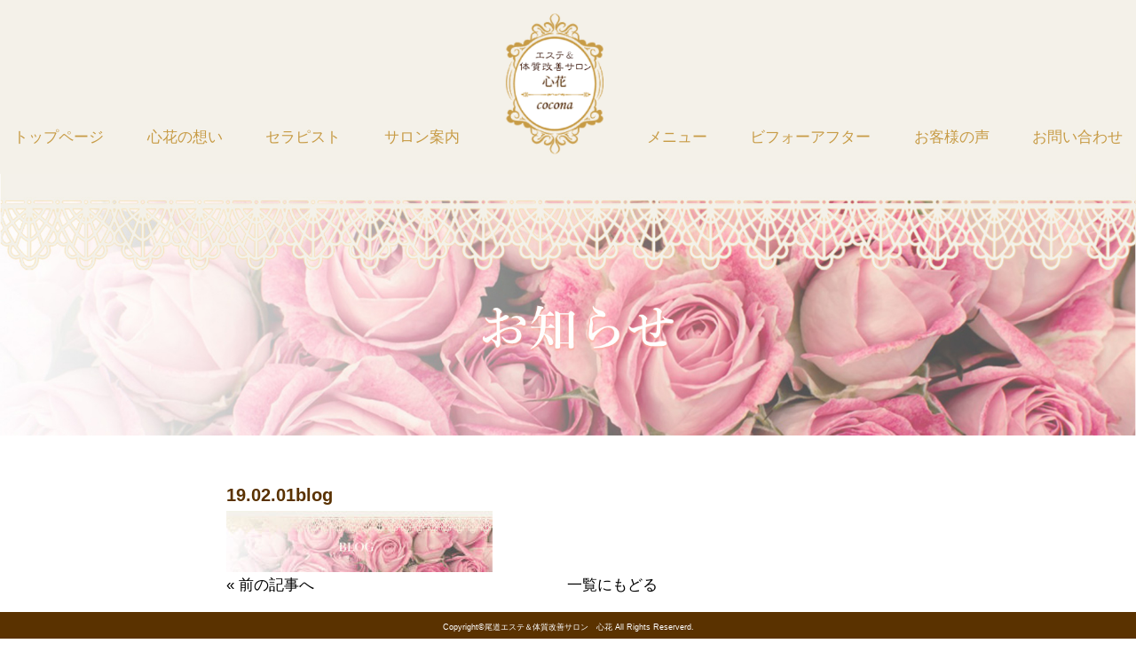

--- FILE ---
content_type: text/html; charset=UTF-8
request_url: https://cocona77777.com/blog-2/
body_size: 7106
content:

<!DOCTYPE html>
<html dir="ltr" lang="ja"> <!--<![endif]-->
<head>
<meta charset="UTF-8">

<meta http-equiv="X-UA-Compatible" content="IE=edge">
<meta name="viewport" content="width=device-width, initial-scale=1, shrink-to-fit=no">
<meta property="og:locale" content="ja_JP">
<meta property="og:title" content="blog | 尾道エステ エステ＆体質改善サロン 心花(cocona)" />
<meta property="og:type" content="website" />
<meta property="og:description" content="尾道市エステ美肌専科心花(cocona)です。 天然のハーブや植物の力を使ったフェイシャル、美肌専門店。ハーブトリートメント、ピーリングサロン、アロマトリートメント。しみ・しわ・たるみでお悩みの年齢肌を透明感のあふれる美肌に導きます。 
 クリニックにも使用されている美容機器で、結果を実感できるエステです。">
<meta property="og:image" content="http://www.cocona77777.com/wp-content/uploads/2019/02/cocona.jpg" />
<meta property="og:site_name" content="blog | 尾道エステ エステ＆体質改善サロン 心花(cocona)" />
<meta property="og:url" content="https://cocona77777.com/" />
<meta name="twitter:card" content="summary" />
<meta name="twitter:title" content="blog | 尾道エステ エステ＆体質改善サロン 心花(cocona)" />
<meta name="twitter:description" content="尾道市エステ美肌専科心花(cocona)です。 天然のハーブや植物の力を使ったフェイシャル、美肌専門店ハーブトリートメント、ピーリングサロン、アロマトリートメント。しみ・しわ・たるみでお悩みの年齢肌を透明感のあふれる美肌に導きます。 
 クリニックにも使用されている美容機器で、結果を実感できるエステです。" />
<meta name="twitter:image" content="http://www.cocona77777.com/wp-content/uploads/2019/02/cocona.jpg" />
<meta name="twitter:url" content="https://cocona77777.com/">
<link rel="canonical" href="https://cocona77777.com/" />
<link href="https://use.fontawesome.com/releases/v5.0.6/css/all.css" rel="stylesheet">
<link rel="apple-touch-icon-precomposed" href="http://www.cocona77777.com/wp-content/uploads/2019/02/kodawari5-1.jpg" />

		<!-- All in One SEO 4.8.5 - aioseo.com -->
		<title>blog | 尾道エステ エステ＆体質改善サロン 心花(cocona)</title>
	<meta name="robots" content="max-image-preview:large" />
	<meta name="author" content="心花"/>
	<link rel="canonical" href="https://cocona77777.com/blog-2/" />
	<meta name="generator" content="All in One SEO (AIOSEO) 4.8.5" />
		<script type="application/ld+json" class="aioseo-schema">
			{"@context":"https:\/\/schema.org","@graph":[{"@type":"BreadcrumbList","@id":"https:\/\/cocona77777.com\/blog-2\/#breadcrumblist","itemListElement":[{"@type":"ListItem","@id":"https:\/\/cocona77777.com#listItem","position":1,"name":"\u30db\u30fc\u30e0","item":"https:\/\/cocona77777.com","nextItem":{"@type":"ListItem","@id":"https:\/\/cocona77777.com\/blog-2\/#listItem","name":"blog"}},{"@type":"ListItem","@id":"https:\/\/cocona77777.com\/blog-2\/#listItem","position":2,"name":"blog","previousItem":{"@type":"ListItem","@id":"https:\/\/cocona77777.com#listItem","name":"\u30db\u30fc\u30e0"}}]},{"@type":"ItemPage","@id":"https:\/\/cocona77777.com\/blog-2\/#itempage","url":"https:\/\/cocona77777.com\/blog-2\/","name":"blog | \u5c3e\u9053\u30a8\u30b9\u30c6 \u30a8\u30b9\u30c6\uff06\u4f53\u8cea\u6539\u5584\u30b5\u30ed\u30f3 \u5fc3\u82b1(cocona)","inLanguage":"ja","isPartOf":{"@id":"https:\/\/cocona77777.com\/#website"},"breadcrumb":{"@id":"https:\/\/cocona77777.com\/blog-2\/#breadcrumblist"},"author":{"@id":"https:\/\/cocona77777.com\/author\/sample-author\/#author"},"creator":{"@id":"https:\/\/cocona77777.com\/author\/sample-author\/#author"},"datePublished":"2019-02-01T23:21:35+09:00","dateModified":"2019-02-01T23:21:35+09:00"},{"@type":"Organization","@id":"https:\/\/cocona77777.com\/#organization","name":"\u5c3e\u9053\u30a8\u30b9\u30c6\u3000\u30a8\u30b9\u30c6\uff06\u4f53\u8cea\u6539\u5584\u30b5\u30ed\u30f3\u3000\u5fc3\u82b1(cocona)","description":"\u30cf\u30fc\u30d6\u30d4\u30fc\u30ea\u30f3\u30b0\u3000\u5c0f\u9854\u30cf\u30a4\u30d5\u30006\u304b\u6708\u3067\u8912\u3081\u3089\u308c\u7f8e\u808c\u306b","url":"https:\/\/cocona77777.com\/"},{"@type":"Person","@id":"https:\/\/cocona77777.com\/author\/sample-author\/#author","url":"https:\/\/cocona77777.com\/author\/sample-author\/","name":"\u5fc3\u82b1"},{"@type":"WebSite","@id":"https:\/\/cocona77777.com\/#website","url":"https:\/\/cocona77777.com\/","name":"\u5c3e\u9053\u30a8\u30b9\u30c6\u3000\u7f8e\u808c\u5c02\u79d1\u5fc3\u82b1(cocona)","description":"\u30cf\u30fc\u30d6\u30d4\u30fc\u30ea\u30f3\u30b0\u3000\u5c0f\u9854\u30cf\u30a4\u30d5\u30006\u304b\u6708\u3067\u8912\u3081\u3089\u308c\u7f8e\u808c\u306b","inLanguage":"ja","publisher":{"@id":"https:\/\/cocona77777.com\/#organization"}}]}
		</script>
		<!-- All in One SEO -->

<link rel="alternate" type="application/rss+xml" title="尾道エステ　エステ＆体質改善サロン　心花(cocona) &raquo; フィード" href="https://cocona77777.com/feed/" />
<link rel="alternate" type="application/rss+xml" title="尾道エステ　エステ＆体質改善サロン　心花(cocona) &raquo; コメントフィード" href="https://cocona77777.com/comments/feed/" />
<link rel='stylesheet' id='wp-block-library-css' href='https://cocona77777.com/wp-includes/css/dist/block-library/style.min.css?ver=6.6.2' type='text/css' media='all' />
<style id='classic-theme-styles-inline-css' type='text/css'>
/*! This file is auto-generated */
.wp-block-button__link{color:#fff;background-color:#32373c;border-radius:9999px;box-shadow:none;text-decoration:none;padding:calc(.667em + 2px) calc(1.333em + 2px);font-size:1.125em}.wp-block-file__button{background:#32373c;color:#fff;text-decoration:none}
</style>
<style id='global-styles-inline-css' type='text/css'>
:root{--wp--preset--aspect-ratio--square: 1;--wp--preset--aspect-ratio--4-3: 4/3;--wp--preset--aspect-ratio--3-4: 3/4;--wp--preset--aspect-ratio--3-2: 3/2;--wp--preset--aspect-ratio--2-3: 2/3;--wp--preset--aspect-ratio--16-9: 16/9;--wp--preset--aspect-ratio--9-16: 9/16;--wp--preset--color--black: #000000;--wp--preset--color--cyan-bluish-gray: #abb8c3;--wp--preset--color--white: #ffffff;--wp--preset--color--pale-pink: #f78da7;--wp--preset--color--vivid-red: #cf2e2e;--wp--preset--color--luminous-vivid-orange: #ff6900;--wp--preset--color--luminous-vivid-amber: #fcb900;--wp--preset--color--light-green-cyan: #7bdcb5;--wp--preset--color--vivid-green-cyan: #00d084;--wp--preset--color--pale-cyan-blue: #8ed1fc;--wp--preset--color--vivid-cyan-blue: #0693e3;--wp--preset--color--vivid-purple: #9b51e0;--wp--preset--gradient--vivid-cyan-blue-to-vivid-purple: linear-gradient(135deg,rgba(6,147,227,1) 0%,rgb(155,81,224) 100%);--wp--preset--gradient--light-green-cyan-to-vivid-green-cyan: linear-gradient(135deg,rgb(122,220,180) 0%,rgb(0,208,130) 100%);--wp--preset--gradient--luminous-vivid-amber-to-luminous-vivid-orange: linear-gradient(135deg,rgba(252,185,0,1) 0%,rgba(255,105,0,1) 100%);--wp--preset--gradient--luminous-vivid-orange-to-vivid-red: linear-gradient(135deg,rgba(255,105,0,1) 0%,rgb(207,46,46) 100%);--wp--preset--gradient--very-light-gray-to-cyan-bluish-gray: linear-gradient(135deg,rgb(238,238,238) 0%,rgb(169,184,195) 100%);--wp--preset--gradient--cool-to-warm-spectrum: linear-gradient(135deg,rgb(74,234,220) 0%,rgb(151,120,209) 20%,rgb(207,42,186) 40%,rgb(238,44,130) 60%,rgb(251,105,98) 80%,rgb(254,248,76) 100%);--wp--preset--gradient--blush-light-purple: linear-gradient(135deg,rgb(255,206,236) 0%,rgb(152,150,240) 100%);--wp--preset--gradient--blush-bordeaux: linear-gradient(135deg,rgb(254,205,165) 0%,rgb(254,45,45) 50%,rgb(107,0,62) 100%);--wp--preset--gradient--luminous-dusk: linear-gradient(135deg,rgb(255,203,112) 0%,rgb(199,81,192) 50%,rgb(65,88,208) 100%);--wp--preset--gradient--pale-ocean: linear-gradient(135deg,rgb(255,245,203) 0%,rgb(182,227,212) 50%,rgb(51,167,181) 100%);--wp--preset--gradient--electric-grass: linear-gradient(135deg,rgb(202,248,128) 0%,rgb(113,206,126) 100%);--wp--preset--gradient--midnight: linear-gradient(135deg,rgb(2,3,129) 0%,rgb(40,116,252) 100%);--wp--preset--font-size--small: 13px;--wp--preset--font-size--medium: 20px;--wp--preset--font-size--large: 36px;--wp--preset--font-size--x-large: 42px;--wp--preset--spacing--20: 0.44rem;--wp--preset--spacing--30: 0.67rem;--wp--preset--spacing--40: 1rem;--wp--preset--spacing--50: 1.5rem;--wp--preset--spacing--60: 2.25rem;--wp--preset--spacing--70: 3.38rem;--wp--preset--spacing--80: 5.06rem;--wp--preset--shadow--natural: 6px 6px 9px rgba(0, 0, 0, 0.2);--wp--preset--shadow--deep: 12px 12px 50px rgba(0, 0, 0, 0.4);--wp--preset--shadow--sharp: 6px 6px 0px rgba(0, 0, 0, 0.2);--wp--preset--shadow--outlined: 6px 6px 0px -3px rgba(255, 255, 255, 1), 6px 6px rgba(0, 0, 0, 1);--wp--preset--shadow--crisp: 6px 6px 0px rgba(0, 0, 0, 1);}:where(.is-layout-flex){gap: 0.5em;}:where(.is-layout-grid){gap: 0.5em;}body .is-layout-flex{display: flex;}.is-layout-flex{flex-wrap: wrap;align-items: center;}.is-layout-flex > :is(*, div){margin: 0;}body .is-layout-grid{display: grid;}.is-layout-grid > :is(*, div){margin: 0;}:where(.wp-block-columns.is-layout-flex){gap: 2em;}:where(.wp-block-columns.is-layout-grid){gap: 2em;}:where(.wp-block-post-template.is-layout-flex){gap: 1.25em;}:where(.wp-block-post-template.is-layout-grid){gap: 1.25em;}.has-black-color{color: var(--wp--preset--color--black) !important;}.has-cyan-bluish-gray-color{color: var(--wp--preset--color--cyan-bluish-gray) !important;}.has-white-color{color: var(--wp--preset--color--white) !important;}.has-pale-pink-color{color: var(--wp--preset--color--pale-pink) !important;}.has-vivid-red-color{color: var(--wp--preset--color--vivid-red) !important;}.has-luminous-vivid-orange-color{color: var(--wp--preset--color--luminous-vivid-orange) !important;}.has-luminous-vivid-amber-color{color: var(--wp--preset--color--luminous-vivid-amber) !important;}.has-light-green-cyan-color{color: var(--wp--preset--color--light-green-cyan) !important;}.has-vivid-green-cyan-color{color: var(--wp--preset--color--vivid-green-cyan) !important;}.has-pale-cyan-blue-color{color: var(--wp--preset--color--pale-cyan-blue) !important;}.has-vivid-cyan-blue-color{color: var(--wp--preset--color--vivid-cyan-blue) !important;}.has-vivid-purple-color{color: var(--wp--preset--color--vivid-purple) !important;}.has-black-background-color{background-color: var(--wp--preset--color--black) !important;}.has-cyan-bluish-gray-background-color{background-color: var(--wp--preset--color--cyan-bluish-gray) !important;}.has-white-background-color{background-color: var(--wp--preset--color--white) !important;}.has-pale-pink-background-color{background-color: var(--wp--preset--color--pale-pink) !important;}.has-vivid-red-background-color{background-color: var(--wp--preset--color--vivid-red) !important;}.has-luminous-vivid-orange-background-color{background-color: var(--wp--preset--color--luminous-vivid-orange) !important;}.has-luminous-vivid-amber-background-color{background-color: var(--wp--preset--color--luminous-vivid-amber) !important;}.has-light-green-cyan-background-color{background-color: var(--wp--preset--color--light-green-cyan) !important;}.has-vivid-green-cyan-background-color{background-color: var(--wp--preset--color--vivid-green-cyan) !important;}.has-pale-cyan-blue-background-color{background-color: var(--wp--preset--color--pale-cyan-blue) !important;}.has-vivid-cyan-blue-background-color{background-color: var(--wp--preset--color--vivid-cyan-blue) !important;}.has-vivid-purple-background-color{background-color: var(--wp--preset--color--vivid-purple) !important;}.has-black-border-color{border-color: var(--wp--preset--color--black) !important;}.has-cyan-bluish-gray-border-color{border-color: var(--wp--preset--color--cyan-bluish-gray) !important;}.has-white-border-color{border-color: var(--wp--preset--color--white) !important;}.has-pale-pink-border-color{border-color: var(--wp--preset--color--pale-pink) !important;}.has-vivid-red-border-color{border-color: var(--wp--preset--color--vivid-red) !important;}.has-luminous-vivid-orange-border-color{border-color: var(--wp--preset--color--luminous-vivid-orange) !important;}.has-luminous-vivid-amber-border-color{border-color: var(--wp--preset--color--luminous-vivid-amber) !important;}.has-light-green-cyan-border-color{border-color: var(--wp--preset--color--light-green-cyan) !important;}.has-vivid-green-cyan-border-color{border-color: var(--wp--preset--color--vivid-green-cyan) !important;}.has-pale-cyan-blue-border-color{border-color: var(--wp--preset--color--pale-cyan-blue) !important;}.has-vivid-cyan-blue-border-color{border-color: var(--wp--preset--color--vivid-cyan-blue) !important;}.has-vivid-purple-border-color{border-color: var(--wp--preset--color--vivid-purple) !important;}.has-vivid-cyan-blue-to-vivid-purple-gradient-background{background: var(--wp--preset--gradient--vivid-cyan-blue-to-vivid-purple) !important;}.has-light-green-cyan-to-vivid-green-cyan-gradient-background{background: var(--wp--preset--gradient--light-green-cyan-to-vivid-green-cyan) !important;}.has-luminous-vivid-amber-to-luminous-vivid-orange-gradient-background{background: var(--wp--preset--gradient--luminous-vivid-amber-to-luminous-vivid-orange) !important;}.has-luminous-vivid-orange-to-vivid-red-gradient-background{background: var(--wp--preset--gradient--luminous-vivid-orange-to-vivid-red) !important;}.has-very-light-gray-to-cyan-bluish-gray-gradient-background{background: var(--wp--preset--gradient--very-light-gray-to-cyan-bluish-gray) !important;}.has-cool-to-warm-spectrum-gradient-background{background: var(--wp--preset--gradient--cool-to-warm-spectrum) !important;}.has-blush-light-purple-gradient-background{background: var(--wp--preset--gradient--blush-light-purple) !important;}.has-blush-bordeaux-gradient-background{background: var(--wp--preset--gradient--blush-bordeaux) !important;}.has-luminous-dusk-gradient-background{background: var(--wp--preset--gradient--luminous-dusk) !important;}.has-pale-ocean-gradient-background{background: var(--wp--preset--gradient--pale-ocean) !important;}.has-electric-grass-gradient-background{background: var(--wp--preset--gradient--electric-grass) !important;}.has-midnight-gradient-background{background: var(--wp--preset--gradient--midnight) !important;}.has-small-font-size{font-size: var(--wp--preset--font-size--small) !important;}.has-medium-font-size{font-size: var(--wp--preset--font-size--medium) !important;}.has-large-font-size{font-size: var(--wp--preset--font-size--large) !important;}.has-x-large-font-size{font-size: var(--wp--preset--font-size--x-large) !important;}
:where(.wp-block-post-template.is-layout-flex){gap: 1.25em;}:where(.wp-block-post-template.is-layout-grid){gap: 1.25em;}
:where(.wp-block-columns.is-layout-flex){gap: 2em;}:where(.wp-block-columns.is-layout-grid){gap: 2em;}
:root :where(.wp-block-pullquote){font-size: 1.5em;line-height: 1.6;}
</style>
<link rel='stylesheet' id='original-style-css' href='https://cocona77777.com/wp-content/themes/tip_theme/style.css?ver=1579693260' type='text/css' media='all' />
<script type="text/javascript" src="https://cocona77777.com/wp-includes/js/tinymce/tinymce.min.js?ver=49110-20201110-tadv-5900" id="wp-tinymce-root-js"></script>
<script type="text/javascript" src="https://cocona77777.com/wp-includes/js/tinymce/plugins/compat3x/plugin.min.js?ver=49110-20201110-tadv-5900" id="wp-tinymce-js"></script>
<!--[if lt IE 9]>
<script type="text/javascript" src="https://cocona77777.com/wp-content/themes/tip_theme/js/lib/html5shiv.min.js?ver=6.6.2" id="html5shiv-js"></script>
<![endif]-->
<!--[if lt IE 9]>
<script type="text/javascript" src="https://cocona77777.com/wp-content/themes/tip_theme/js/lib/flexibility.min.js?ver=6.6.2" id="flexibility-js"></script>
<![endif]-->
<link rel="https://api.w.org/" href="https://cocona77777.com/wp-json/" /><link rel="alternate" title="JSON" type="application/json" href="https://cocona77777.com/wp-json/wp/v2/media/1305" /><link rel="EditURI" type="application/rsd+xml" title="RSD" href="https://cocona77777.com/xmlrpc.php?rsd" />
<meta name="generator" content="WordPress 6.6.2" />
<link rel='shortlink' href='https://cocona77777.com/?p=1305' />
<link rel="alternate" title="oEmbed (JSON)" type="application/json+oembed" href="https://cocona77777.com/wp-json/oembed/1.0/embed?url=https%3A%2F%2Fcocona77777.com%2Fblog-2%2F" />
<link rel="alternate" title="oEmbed (XML)" type="text/xml+oembed" href="https://cocona77777.com/wp-json/oembed/1.0/embed?url=https%3A%2F%2Fcocona77777.com%2Fblog-2%2F&#038;format=xml" />
</head>

<body>
      <header role="banner" class="header" id="fixedmenu">
      <h1 class="sp_logo fadein"><a href="https://cocona77777.com"><img src="https://cocona77777.com/wp-content/themes/tip_theme/img/common/logo_sp.png" srcset="https://cocona77777.com/wp-content/themes/tip_theme/img/common/logo_sp@2x.png 2x" alt="尾道のエステサロン│しみ.しわ.たるみなら美肌専科心花cocona" width="129" height="62"></a></h1>
        <nav id="gnav" class="gnav collapse fadein" role="navigation">
            <ul class="flexbox flex-justify-between flex-align-end gnavList">
                <li><a href="https://cocona77777.com">トップページ</a></li>
                <li><a href="https://cocona77777.com/consept/">心花の想い</a></li>
                <li><a href="https://cocona77777.com/serapisuto/">セラピスト</a></li>
                <li><a href="https://cocona77777.com/salon/">サロン案内</a></li>
                <li class="logo"><h1><a href="https://cocona77777.com"><img src="https://cocona77777.com/wp-content/themes/tip_theme/img/common/logo.png" srcset="https://cocona77777.com/wp-content/themes/tip_theme/img/common/logo@2x.png 2x" alt="美肌専科尾道　心花ロゴ" width="114" height="123"></a></h1></li>
                <li><a href="https://cocona77777.com/menu/">メニュー</a></li>
                <li><a href="https://cocona77777.com/beforeafter/">ビフォーアフター</a></li>
                <li><a href="https://cocona77777.com/voice/">お客様の声</a></li>
                <li><a href="https://cocona77777.com/contact/">お問い合わせ</a></li>
            </ul>

            <div class="socialBox">
                <ul class="flexbox flex-justify-between socialList flex-align-center">
                    <li><a href="https://www.facebook.com/cocona77777/" target="_blank"><i class="fab fa-facebook-f"></i></a></li>
                    <li><a href="https://www.instagram.com/cocoroniio/" target="_blank"><i class="fab fa-instagram"></i></a></li>
                    <li><a href="https://line.me/R/ti/p/%40dlo8938x" target="_blank"><i class="fab fa-line"></i></a></li>
                </ul>
            </div>
        </nav>
        <button type="button" id="toggle" class="toggle" data-toggle="collapse" data-target="#gnav" aria-controls="gnav" aria-expanded="false">
            <span class="toggle__bar"></span>
            <span class="toggle__title"></span>
        </button>
    </header>
<main role="main" class="main subpage information news">
<section class="mmgazo">
<img src="http://www.cocona77777.com/wp-content/uploads/2019/02/info.jpg" alt="お知らせ"/>
</section>
    <section class="information01 news detail padd50">
        <div class="container_s">
            <h3><span>19.02.01</span>blog</h3>

            <p><p class="attachment"><a href='https://cocona77777.com/wp-content/uploads/2019/02/blog.jpg'><img decoding="async" width="300" height="69" src="https://cocona77777.com/wp-content/uploads/2019/02/blog-300x69.jpg" class="attachment-medium size-medium" alt="" srcset="https://cocona77777.com/wp-content/uploads/2019/02/blog-300x69.jpg 300w, https://cocona77777.com/wp-content/uploads/2019/02/blog-768x177.jpg 768w, https://cocona77777.com/wp-content/uploads/2019/02/blog-1024x236.jpg 1024w, https://cocona77777.com/wp-content/uploads/2019/02/blog.jpg 1960w" sizes="(max-width: 300px) 100vw, 300px" /></a></p>
</p>


            <div class="btnBox flexbox flex-align-center fade-in flex-justify-between flex-wrap">
              <div class="previous"><a href="https://cocona77777.com/blog-2/" rel="prev">&laquo; 前の記事へ</a></div>
              <div class="back"><a href="https://cocona77777.com/information/" class="button01">一覧にもどる</a></div>
              <div class="next"></div>
            </div>
        </div><!--  container s-->
    </section>
</main>


    <footer class="footer">

      
		  <!-- ウィジェットエリア（トップページ最下部（大）） -->

<div id="siteorigin-panels-builder-3" class="widget widget_siteorigin-panels-builder"><div id="pl-w69156968396e5"  class="panel-layout" ><div id="pg-w69156968396e5-0"  class="panel-grid panel-no-style" ><div id="pgc-w69156968396e5-0-0"  class="panel-grid-cell panel-grid-cell-empty" ></div></div><div id="pg-w69156968396e5-1"  class="panel-grid panel-has-style" ><div class="panel-row-style panel-row-style-for-w69156968396e5-1" ><div id="pgc-w69156968396e5-1-0"  class="panel-grid-cell panel-grid-cell-empty" ></div><div id="pgc-w69156968396e5-1-1"  class="panel-grid-cell" ><div id="panel-w69156968396e5-1-1-0" class="so-panel widget widget_widget_sp_image widget_sp_image panel-first-child panel-last-child" data-index="0" ><a href="https://www.instagram.com/cocoroniio/" target="_blank" class="widget_sp_image-image-link"><img width="360" height="230" class="attachment-full" style="max-width: 100%;" srcset="https://cocona77777.com/wp-content/uploads/2021/11/cccc_r1_c2.png 360w, https://cocona77777.com/wp-content/uploads/2021/11/cccc_r1_c2-300x192.png 300w" sizes="(max-width: 360px) 100vw, 360px" src="https://cocona77777.com/wp-content/uploads/2021/11/cccc_r1_c2.png" /></a></div></div><div id="pgc-w69156968396e5-1-2"  class="panel-grid-cell" ><div id="panel-w69156968396e5-1-2-0" class="so-panel widget widget_media_image panel-first-child panel-last-child" data-index="1" ><div class="panel-widget-style panel-widget-style-for-w69156968396e5-1-2-0" ><a href="https://line.me/R/ti/p/%40dlo8938x" target="_blank" rel="noopener"><img width="360" height="230" src="https://cocona77777.com/wp-content/uploads/2019/01/cccc_r1_c4.png" class="image wp-image-225  attachment-full size-full" alt="" style="max-width: 100%; height: auto;" decoding="async" loading="lazy" srcset="https://cocona77777.com/wp-content/uploads/2019/01/cccc_r1_c4.png 360w, https://cocona77777.com/wp-content/uploads/2019/01/cccc_r1_c4-300x192.png 300w" sizes="(max-width: 360px) 100vw, 360px" /></a></div></div></div><div id="pgc-w69156968396e5-1-3"  class="panel-grid-cell panel-grid-cell-mobile-last" ><div id="panel-w69156968396e5-1-3-0" class="so-panel widget widget_media_image panel-first-child panel-last-child" data-index="2" ><div class="panel-widget-style panel-widget-style-for-w69156968396e5-1-3-0" ><a href="tel:08019495847"><img width="360" height="230" src="https://cocona77777.com/wp-content/uploads/2019/03/tel.png" class="image wp-image-1722  attachment-full size-full" alt="tel" style="max-width: 100%; height: auto;" decoding="async" loading="lazy" srcset="https://cocona77777.com/wp-content/uploads/2019/03/tel.png 360w, https://cocona77777.com/wp-content/uploads/2019/03/tel-300x192.png 300w" sizes="(max-width: 360px) 100vw, 360px" /></a></div></div></div><div id="pgc-w69156968396e5-1-4"  class="panel-grid-cell panel-grid-cell-empty" ></div></div></div><div id="pg-w69156968396e5-2"  class="panel-grid panel-no-style" ><div id="pgc-w69156968396e5-2-0"  class="panel-grid-cell" ><div id="panel-w69156968396e5-2-0-0" class="so-panel widget widget_sow-editor panel-first-child panel-last-child" data-index="3" ><div class="panel-widget-style panel-widget-style-for-w69156968396e5-2-0-0" ><div
			
			class="so-widget-sow-editor so-widget-sow-editor-base"
			
		>
<div class="siteorigin-widget-tinymce textwidget">
	<p style="text-align: center;">住居兼、サロンになりますので<br />
ご予約、商品ご利用の方に住所をお伝えさせていただきます<br />
広島県尾道市内で最寄り駅は新尾道駅または尾道駅です<br />
営業時間10：00～18：30<br />
​定休日　日・月<br />
電話番号　080-1949-5847<br />
メール　<a href="mailto:cocona77777@yahoo.co.jp">cocona77777@yahoo.co.jp</a></p>
</div>
</div></div></div></div></div><div id="pg-w69156968396e5-3"  class="panel-grid panel-no-style" ><div id="pgc-w69156968396e5-3-0"  class="panel-grid-cell panel-grid-cell-empty" ></div><div id="pgc-w69156968396e5-3-1"  class="panel-grid-cell panel-grid-cell-mobile-last" ><div id="panel-w69156968396e5-3-1-0" class="so-panel widget widget_widget_sp_image widget_sp_image panel-first-child panel-last-child" data-index="4" ><div class="panel-widget-style panel-widget-style-for-w69156968396e5-3-1-0" ><a href="https://beauty.hotpepper.jp/kr/slnH000468384/" target="_blank" class="widget_sp_image-image-link"><img width="100" height="60" class="attachment-full" style="max-width: 100%;" src="https://cocona77777.com/wp-content/uploads/2019/11/Beauty_Logo_100_60.gif" /></a></div></div></div><div id="pgc-w69156968396e5-3-2"  class="panel-grid-cell panel-grid-cell-empty" ></div></div></div></div>
<!-- / ウィジェットエリア（トップページ最下部（大）） -->

          <ul class="flexbox flex-justify-between socialList flex-align-center animation">
              <li><a href="https://www.facebook.com/cocona77777/" target="_blank"><i class="fab fa-facebook-f fa-3x"></i></a></li>
              <li><a href="https://www.instagram.com/cocoroniio/" target="_blank"><i class="fab fa-instagram fa-3x"></i></a></li>
			  <li><a href="https://line.me/R/ti/p/%40dlo8938x" target="_blank"><i class="fab fa-line fa-3x"></i></a></li>
			  
           </ul>
		  <div class="copyright">
		<span class="white">Copyright©尾道エステ＆体質改善サロン　心花 All Rights Reserverd.</span></div>
        <div class="pageTop"><a href="#" class="floating">PAGE TOP&emsp;<img src="https://cocona77777.com/wp-content/themes/tip_theme/img/common/arrow02.png" alt=""></a></div>
      
    </footer>

    <script src="https://ajax.googleapis.com/ajax/libs/jquery/1.9.1/jquery.min.js"></script>
    <script src="https://cocona77777.com/wp-content/themes/tip_theme/js/libs/bootstrap.min.js"></script>
    <script src="https://cocona77777.com/wp-content/themes/tip_theme/js/libs/slick.min.js"></script>
    <script src="https://cocona77777.com/wp-content/themes/tip_theme/js/app.js"></script>
<style media="all" id="siteorigin-panels-layouts-footer">/* Layout w69156968396e5 */ #pgc-w69156968396e5-0-0 , #pgc-w69156968396e5-2-0 { width:100%;width:calc(100% - ( 0 * 30px ) ) } #pg-w69156968396e5-0 , #pg-w69156968396e5-1 , #pg-w69156968396e5-2 , #pl-w69156968396e5 .so-panel { margin-bottom:30px } #pgc-w69156968396e5-1-0 , #pgc-w69156968396e5-1-1 , #pgc-w69156968396e5-1-2 , #pgc-w69156968396e5-1-3 , #pgc-w69156968396e5-1-4 { width:20%;width:calc(20% - ( 0.8 * 30px ) ) } #pgc-w69156968396e5-3-0 , #pgc-w69156968396e5-3-1 , #pgc-w69156968396e5-3-2 { width:33.3333%;width:calc(33.3333% - ( 0.66666666666667 * 30px ) ) } #pg-w69156968396e5-3 , #pl-w69156968396e5 .so-panel:last-of-type { margin-bottom:0px } #pg-w69156968396e5-0.panel-has-style > .panel-row-style, #pg-w69156968396e5-0.panel-no-style , #pg-w69156968396e5-1.panel-has-style > .panel-row-style, #pg-w69156968396e5-1.panel-no-style , #pg-w69156968396e5-2.panel-has-style > .panel-row-style, #pg-w69156968396e5-2.panel-no-style , #pg-w69156968396e5-3.panel-has-style > .panel-row-style, #pg-w69156968396e5-3.panel-no-style { -webkit-align-items:flex-start;align-items:flex-start } #pg-w69156968396e5-1> .panel-row-style { background-color:#ed4965;padding:20px 0px 20px 0px } #panel-w69156968396e5-1-2-0> .panel-widget-style , #panel-w69156968396e5-1-3-0> .panel-widget-style , #panel-w69156968396e5-3-1-0> .panel-widget-style { text-align:center } #panel-w69156968396e5-2-0-0> .panel-widget-style { color:#5a3200 } @media (max-width:780px){ #pg-w69156968396e5-0.panel-no-style, #pg-w69156968396e5-0.panel-has-style > .panel-row-style, #pg-w69156968396e5-0 , #pg-w69156968396e5-1.panel-no-style, #pg-w69156968396e5-1.panel-has-style > .panel-row-style, #pg-w69156968396e5-1 , #pg-w69156968396e5-2.panel-no-style, #pg-w69156968396e5-2.panel-has-style > .panel-row-style, #pg-w69156968396e5-2 , #pg-w69156968396e5-3.panel-no-style, #pg-w69156968396e5-3.panel-has-style > .panel-row-style, #pg-w69156968396e5-3 { -webkit-flex-direction:column;-ms-flex-direction:column;flex-direction:column } #pg-w69156968396e5-0 > .panel-grid-cell , #pg-w69156968396e5-0 > .panel-row-style > .panel-grid-cell , #pg-w69156968396e5-1 > .panel-grid-cell , #pg-w69156968396e5-1 > .panel-row-style > .panel-grid-cell , #pg-w69156968396e5-2 > .panel-grid-cell , #pg-w69156968396e5-2 > .panel-row-style > .panel-grid-cell , #pg-w69156968396e5-3 > .panel-grid-cell , #pg-w69156968396e5-3 > .panel-row-style > .panel-grid-cell { width:100%;margin-right:0 } #pgc-w69156968396e5-1-0 , #pgc-w69156968396e5-1-1 , #pgc-w69156968396e5-1-2 , #pgc-w69156968396e5-1-3 , #pgc-w69156968396e5-3-0 , #pgc-w69156968396e5-3-1 { margin-bottom:30px } #pl-w69156968396e5 .panel-grid-cell { padding:0 } #pl-w69156968396e5 .panel-grid .panel-grid-cell-empty { display:none } #pl-w69156968396e5 .panel-grid .panel-grid-cell-mobile-last { margin-bottom:0px } #pg-w69156968396e5-1> .panel-row-style { padding:0px 0px 0px 0px } #panel-w69156968396e5-1-2-0> .panel-widget-style , #panel-w69156968396e5-1-3-0> .panel-widget-style { padding:0px 0px 0px 0px;text-align:center } #panel-w69156968396e5-2-0-0> .panel-widget-style { color:#5a3200 } #panel-w69156968396e5-3-1-0> .panel-widget-style { text-align:center }  } </style><link rel='stylesheet' id='siteorigin-panels-front-css' href='https://cocona77777.com/wp-content/plugins/siteorigin-panels/css/front-flex.min.css?ver=2.33.3' type='text/css' media='all' />
<script>
(function($){
  // scripts
})(jQuery);
</script>
</body>
</html>

--- FILE ---
content_type: application/javascript
request_url: https://cocona77777.com/wp-content/themes/tip_theme/js/app.js
body_size: 804
content:
(function($){

  //スライダー
  if( $(".slideBox").length ) {
    $(".slideBox").slick({
      arrows: false,
      dots: false,
      autoplay:true,
      autoplaySpeed:5000,
      speed:500,
      fade:true,
      slidesToShow: 1,
      slidesToScroll: 1,
        responsive: [ 
      {
        breakpoint: 1024, 
          settings: { 
          autoplay:true,
          autoplaySpeed:5000,
          arrows: false,
          dots: false,
          }
      }]
    });
  }


  //スクロールしたら表示する(pagetopとfixedmenu)
  var topBtn = $('#pagetop');
  var fixedmenu = $('#fixedmenu');

  topBtn.hide();

  $(window).scroll(function () {

    $('header').addClass('fixedmenu');

    if ($(this).scrollTop() > 250) {
      topBtn.fadeIn();
      fixedmenu.fadeIn();
    } else {
      topBtn.fadeOut();
      $('header').removeClass('fixedmenu');
    }
  });
  

  //ページ内リンク スムーズスクロール
  $('a[href^=#]').click(function(){
  var headerHight = 300;
  var speed = 800;
  var href= $(this).attr("href");
  var target = $(href == "#" || href == "" ? 'html' : href);
  var position = target.offset().top - headerHight;
  // var position = target.offset().top;
  $("html, body").animate({scrollTop:position}, speed, "swing");
  return false;
  }); 


  //SIDE FADEIN EFFECT
  $('.animation').css('visibility','hidden');
  $(window).scroll(function(){
   var windowHeight = jQuery(window).height(),
       topWindow = jQuery(window).scrollTop();
   $('.animation').each(function(){
    var targetPosition = jQuery(this).offset().top;
    if(topWindow > targetPosition - windowHeight + 100){
     jQuery(this).addClass("fadeInSide");
    }
   });
  });


  //開いているページのスタイル設定
  $('#current_nav li a').each(function(){
    var $href = $(this).attr('href');

    if(location.href.match($href)) {
    $(this).addClass('active');
    } else {
    $(this).removeClass('active');
    }
  });

})(jQuery);